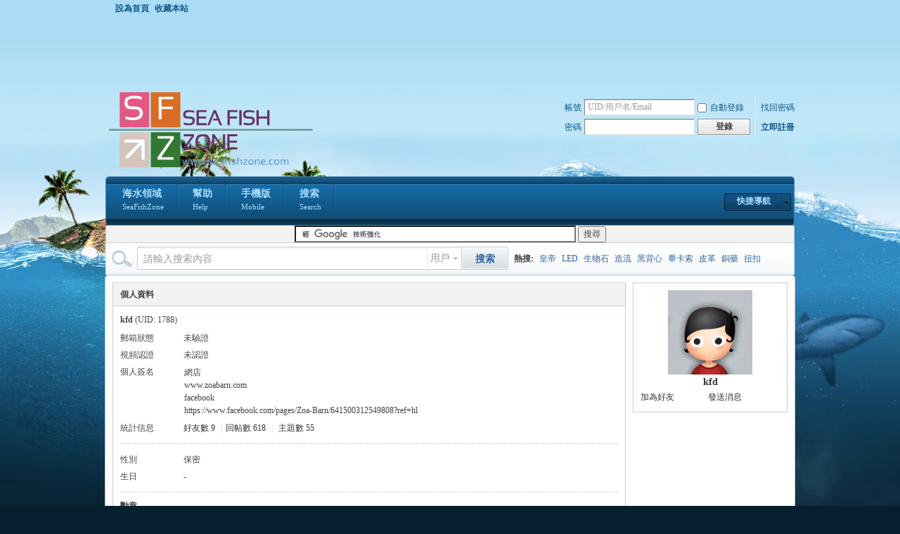

--- FILE ---
content_type: text/html; charset=big5
request_url: http://www.seafishzone.com/home.php?mod=space&uid=1788
body_size: 4990
content:
<!DOCTYPE html PUBLIC "-//W3C//DTD XHTML 1.0 Transitional//EN" "http://www.w3.org/TR/xhtml1/DTD/xhtml1-transitional.dtd">
<html xmlns="http://www.w3.org/1999/xhtml">
<head>
<meta http-equiv="Content-Type" content="text/html; charset=big5" />
<title>kfd的個人資料 -  海水領域 SeaFishZone -  Powered by Discuz!</title>

<meta name="keywords" content="kfd的個人資料" />
<meta name="description" content="kfd的個人資料 ,海水領域 SeaFishZone" />
<meta name="generator" content="Discuz! X2" />
<meta name="author" content="Discuz! Team and Comsenz UI Team" />
<meta name="copyright" content="2001-2011 Comsenz Inc." />
<meta name="MSSmartTagsPreventParsing" content="True" />
<meta http-equiv="MSThemeCompatible" content="Yes" />
<base href="http://www.seafishzone.com/" /><link rel="stylesheet" type="text/css" href="data/cache/style_9_common.css?ILY" /><link rel="stylesheet" type="text/css" href="data/cache/style_9_home_space.css?ILY" /><link rel="stylesheet" id="css_extstyle" type="text/css" href="./template/qiaoqiao_infuse/style/qiaoqiao_22/style.css" /><script type="text/javascript">var STYLEID = '9', STATICURL = 'static/', IMGDIR = 'static/image/common', VERHASH = 'ILY', charset = 'big5', discuz_uid = '0', cookiepre = 'ik2P_2132_', cookiedomain = '', cookiepath = '/', showusercard = '1', attackevasive = '0', disallowfloat = 'login|sendpm|newthread|reply|viewratings|viewwarning|viewthreadmod|viewvote|tradeorder|activity|debate|nav|usergroups|task', creditnotice = '1|威望|,2|金錢|,3|貢獻|', defaultstyle = './template/qiaoqiao_infuse/style/qiaoqiao_22', REPORTURL = 'aHR0cDovL3d3dy5zZWFmaXNoem9uZS5jb20vaG9tZS5waHA/bW9kPXNwYWNlJnVpZD0xNzg4', SITEURL = 'http://www.seafishzone.com/', JSPATH = 'static/js/';</script>
<script src="static/js/common.js?ILY" type="text/javascript"></script><meta name="application-name" content="海水領域 SeaFishZone" />
<meta name="msapplication-tooltip" content="海水領域 SeaFishZone" />
<meta name="msapplication-task" content="name=討論區;action-uri=http://www.seafishzone.com/forum.php;icon-uri=http://www.seafishzone.com/static/image/common/bbs.ico" />
<script src="static/js/home.js?ILY" type="text/javascript"></script>
</head>

<body id="nv_home" class="pg_space" onkeydown="if(event.keyCode==27) return false;">
<div id="append_parent"></div><div id="ajaxwaitid"></div>

<div id="toptb" class="cl">
<div class="wp">
<div class="z"><a href="javascript:;"  style="font-weight: bold;" onclick="setHomepage('http://www.seafishzone.com/');">設為首頁</a><a href="http://www.seafishzone.com/"  style="font-weight: bold;" onclick="addFavorite(this.href, '海水領域 SeaFishZone');return false;">收藏本站</a></div>
<div class="y">
</div>
</div>
</div>


<div id="qmenu_menu" class="p_pop blk" style="display: none;">
<div class="ptm pbw hm">
請 <a href="javascript:;" class="xi2" onclick="lsSubmit()"><strong>登錄</strong></a> 後使用快捷導航<br />沒有帳號？<a href="member.php?mod=register" class="xi2 xw1">立即註冊</a>
</div>
</div>
<div class="wp a_h"><script async src="//pagead2.googlesyndication.com/pagead/js/adsbygoogle.js"></script>
<!-- topbar01 -->
<ins class="adsbygoogle"
     style="display:inline-block;width:970px;height:90px"
     data-ad-client="ca-pub-1619626160078253"
     data-ad-slot="8918207912"></ins>
<script>
(adsbygoogle = window.adsbygoogle || []).push({});
</script></div><div id="hd">
<div class="wp">
<div class="hdc cl"><h2><a href="./" title="海水領域 SeaFishZone"><img src="static/image/common/logo.png" alt="海水領域 SeaFishZone" border="0" /></a></h2>

<script src="static/js/logging.js?ILY" type="text/javascript"></script>
<form method="post" autocomplete="off" id="lsform" action="member.php?mod=logging&amp;action=login&amp;loginsubmit=yes&amp;infloat=yes&amp;lssubmit=yes" onsubmit="return lsSubmit()">
<div class="fastlg cl">
<span id="return_ls" style="display:none"></span>
<div class="y pns">
<table cellspacing="0" cellpadding="0">
<tr>
<td><label for="ls_username">帳號</label></td>
<td><input type="text" name="username" id="ls_username" class="px vm xg1"  value="UID/用戶名/Email" onfocus="if(this.value == 'UID/用戶名/Email'){this.value = '';this.className = 'px vm';}" onblur="if(this.value == ''){this.value = 'UID/用戶名/Email';this.className = 'px vm xg1';}" tabindex="901" /></td>
<td class="fastlg_l"><label for="ls_cookietime"><input type="checkbox" name="cookietime" id="ls_cookietime" class="pc" value="2592000" tabindex="903" />自動登錄</label></td>
<td>&nbsp;<a href="javascript:;" onclick="showWindow('login', 'member.php?mod=logging&action=login&viewlostpw=1')">找回密碼</a></td>
</tr>
<tr>
<td><label for="ls_password">密碼</label></td>
<td><input type="password" name="password" id="ls_password" class="px vm" autocomplete="off" tabindex="902" /></td>
<td class="fastlg_l"><button type="submit" class="pn vm" tabindex="904" style="width: 75px;"><em>登錄</em></button></td>
<td>&nbsp;<a href="member.php?mod=register" class="xi2 xw1">立即註冊</a></td>
</tr>
</table>
<input type="hidden" name="quickforward" value="yes" />
<input type="hidden" name="handlekey" value="ls" />
</div>
</div>
</form>
</div>

<div id="nv">
<a href="javascript:;" id="qmenu" onmouseover="showMenu({'ctrlid':'qmenu','pos':'34!','ctrlclass':'a','duration':2});">快捷導航</a>
<ul><li id="mn_N9ec7" ><a href="forum.php" hidefocus="true" title="SeaFishZone"  >海水領域<span>SeaFishZone</span></a></li><li id="mn_N0a2c" ><a href="misc.php?mod=faq" hidefocus="true" title="Help"  >幫助<span>Help</span></a></li><li id="mn_N44a8" ><a href="forum.php?mobile=yes" hidefocus="true" title="Mobile"  >手機版<span>Mobile</span></a></li><li id="mn_Nccf6" ><a href="search.php?mod=forum&adv=yes" hidefocus="true" title="Search" target="_blank"  >搜索<span>Search</span></a></li></ul>
</div>
<div id="mu" class="cl">
</div><div class="a_mu"><form action="http://www.google.com.hk" id="cse-search-box">
  <div>
    <input type="hidden" name="cx" value="partner-pub-1619626160078253:9619839511" />
    <input type="hidden" name="ie" value="UTF-8" />
    <input type="text" name="q" size="55" />
    <input type="submit" name="sa" value="&#x641c;&#x5c0b;" />
  </div>
</form>

<script type="text/javascript" src="http://www.google.com.hk/coop/cse/brand?form=cse-search-box&amp;lang=zh-TW"></script>
</div><div id="scbar" class="cl"><form id="scbar_form" method="post" autocomplete="off" onsubmit="searchFocus($('scbar_txt'))" action="search.php?searchsubmit=yes" target="_blank">
<input type="hidden" name="mod" id="scbar_mod" value="search" />
<input type="hidden" name="formhash" value="dcd88c64" />
<input type="hidden" name="srchtype" value="title" />
<input type="hidden" name="srhfid" value="0" id="dzsearchforumid" />
<input type="hidden" name="srhlocality" value="home::space" />
<table cellspacing="0" cellpadding="0">
<tr>
<td class="scbar_icon_td"></td>
<td class="scbar_txt_td"><input type="text" name="srchtxt" id="scbar_txt" value="請輸入搜索內容" autocomplete="off" /></td>
<td class="scbar_type_td"><a href="javascript:;" id="scbar_type" class="showmenu xg1 xs2" onclick="showMenu(this.id)" hidefocus="true">搜索</a></td>
<td class="scbar_btn_td"><button type="submit" name="searchsubmit" id="scbar_btn" class="pn pnc" value="true"><strong class="xi2 xs2">搜索</strong></button></td>
<td class="scbar_hot_td">
<div id="scbar_hot">
<strong class="xw1">熱搜: </strong>

<a href="search.php?mod=forum&amp;srchtxt=%AC%D3%AB%D2&amp;formhash=dcd88c64&amp;searchsubmit=true&amp;source=hotsearch" target="_blank" class="xi2">皇帝</a>



<a href="search.php?mod=forum&amp;srchtxt=LED&amp;formhash=dcd88c64&amp;searchsubmit=true&amp;source=hotsearch" target="_blank" class="xi2">LED</a>



<a href="search.php?mod=forum&amp;srchtxt=%A5%CD%AA%AB%A5%DB&amp;formhash=dcd88c64&amp;searchsubmit=true&amp;source=hotsearch" target="_blank" class="xi2">生物石</a>



<a href="search.php?mod=forum&amp;srchtxt=%B3y%ACy&amp;formhash=dcd88c64&amp;searchsubmit=true&amp;source=hotsearch" target="_blank" class="xi2">造流</a>



<a href="search.php?mod=forum&amp;srchtxt=%B6%C2%ADI%A4%DF&amp;formhash=dcd88c64&amp;searchsubmit=true&amp;source=hotsearch" target="_blank" class="xi2">黑背心</a>



<a href="search.php?mod=forum&amp;srchtxt=%B2%A6%A5d%AF%C1&amp;formhash=dcd88c64&amp;searchsubmit=true&amp;source=hotsearch" target="_blank" class="xi2">畢卡索</a>



<a href="search.php?mod=forum&amp;srchtxt=%A5%D6%AD%B2&amp;formhash=dcd88c64&amp;searchsubmit=true&amp;source=hotsearch" target="_blank" class="xi2">皮革</a>



<a href="search.php?mod=forum&amp;srchtxt=%BB%C9%C3%C4&amp;formhash=dcd88c64&amp;searchsubmit=true&amp;source=hotsearch" target="_blank" class="xi2">銅藥</a>



<a href="search.php?mod=forum&amp;srchtxt=%A7%E1%A6%A9&amp;formhash=dcd88c64&amp;searchsubmit=true&amp;source=hotsearch" target="_blank" class="xi2">扭扣</a>

</div>
</td>
</tr>
</table>
</form>
</div>
<ul id="scbar_type_menu" class="p_pop" style="display: none;"><li><a href="javascript:;" rel="forum">帖子</a></li><li><a href="javascript:;" rel="user" class="curtype">用戶</a></li></ul>
<script type="text/javascript">
initSearchmenu('scbar', '');
</script>
</div>
</div>


<div id="wp" class="wp"><div id="ct" class="ct2 wp n cl">
<div id="pprl" class="mn">
<div class="bm bbda">
<div class="bm_h">
<h1>個人資料</h1>
</div>
<div class="bm_c">

<div class="pbm mbm bbda cl">
<h2 class="mbn">
kfd 
<span class="xw0">(UID: 1788)</span>
</h2>
<ul class="cl bbda pbm mbm">
<li><em>郵箱狀態</em>未驗證</li>
<li><em>視頻認證</em>未認證</li>
<li><em>個人簽名</em><table><tr><td>網店<br />
www.zoabarn.com<br />
facebook<br />
https://www.facebook.com/pages/Zoa-Barn/641500312549808?ref=hl</td></tr></table></li><li>
<em>統計信息</em>
<a href="home.php?mod=space&amp;uid=1788&amp;do=friend&amp;view=me&amp;from=space" target="_blank">好友數 9</a>
						
<span class="pipe">|</span><a href="home.php?mod=space&amp;uid=1788&amp;do=thread&amp;view=me&amp;type=reply&amp;from=space" target="_blank">回帖數 618</a>
<span class="pipe">|</span>
<a href="home.php?mod=space&amp;uid=1788&amp;do=thread&amp;view=me&amp;type=thread&amp;from=space" target="_blank">主題數 55</a>							
</li>
</ul>
<ul><li><em>性別</em>保密</li>
<li><em>生日</em>-</li>
</ul>
</div>
<div class="pbm mbm bbda cl">
<h2 class="mbn">勳章</h2>
<p class="md_ctrl">
<a href="home.php?mod=medal"><img src="static//image/common/medal1.gif" alt="最佳新人" onmouseover="showTip(this)" tip="<h4>最佳新人</h4><p>註冊賬號後積極發帖的會員</p>" />
<img src="static//image/common/medal2.gif" alt="活躍會員" onmouseover="showTip(this)" tip="<h4>活躍會員</h4><p>經常參與各類話題的討論，發帖內容較有主見</p>" />
<img src="static//image/common/medal3.gif" alt="熱心會員" onmouseover="showTip(this)" tip="<h4>熱心會員</h4><p>經常幫助其他會員答疑</p>" />
<img src="static//image/common/medal4.gif" alt="推廣達人" onmouseover="showTip(this)" tip="<h4>推廣達人</h4><p>積極宣傳本站，為本站帶來更多註冊會員</p>" />
<img src="static//image/common/medal10.gif" alt="論壇元老" onmouseover="showTip(this)" tip="<h4>論壇元老</h4><p>為論壇做出突出貢獻的會員</p>" />
</a>
</p>
</div>
<div class="pbm mbm bbda cl">
<h2 class="mbn">活躍概況</h2>
<ul>
<li><em>用戶組</em><span style="color:#FF9900" class="xi2" onmouseover="showTip(this)" tip="積分 12440, 距離下一級還需 -12380 積分"><a href="home.php?mod=spacecp&amp;ac=usergroup&amp;gid=10" target="_blank"><font color="#FF9900">新手上路</font></a></span>  </li>
</ul>
<ul id="pbbs">
<li><em>在線時間</em>1653 小時</li><li><em>註冊時間</em>2012-3-20 14:11</li>
<li><em>最後訪問</em>2017-4-12 09:39</li>
<li><em>上次活動時間</em>2017-4-12 09:39</li><li><em>上次發表時間</em>2017-2-14 14:24</li><li><em>所在時區</em>(GMT +08:00) 北京, 香港, 帕斯, 新加坡, 台北</li>
</ul>
</div>
<div id="psts" class="cl">
<h2 class="mbn">統計信息</h2>
<ul>
<li><em>積分</em>12440</li><li><em>威望</em>5503 </li>
<li><em>金錢</em>749 </li>
<li><em>貢獻</em>0 </li>
</ul>
</div>
</div>
</div>
</div>
<div class="sd"><div id="pcd" class="bm cl"><div class="bm_c">
<div class="hm">
<p><a href="home.php?mod=space&amp;uid=1788"><img src="http://www.seafishzone.com/uc_server/avatar.php?uid=1788&size=middle" /></a></p>
<h2 class="xs2"><a href="home.php?mod=space&amp;uid=1788">kfd</a></h2>
</div>
<ul class="xl xl2 cl ul_list">
<li class="ul_add"><a href="home.php?mod=spacecp&amp;ac=friend&amp;op=add&amp;uid=1788&amp;handlekey=addfriendhk_1788" id="a_friend_li_1788" onclick="showWindow(this.id, this.href, 'get', 0);">加為好友</a></li>
<li class="ul_pm"><a href="home.php?mod=spacecp&amp;ac=pm&amp;op=showmsg&amp;handlekey=showmsg_1788&amp;touid=1788&amp;pmid=0&amp;daterange=2" id="a_sendpm_1788" onclick="showWindow('showMsgBox', this.href, 'get', 0)">發送消息</a></li>
</ul>
</div>
</div>
</div></div>
</div>	</div>
<div class="wp a_f"><script async src="//pagead2.googlesyndication.com/pagead/js/adsbygoogle.js"></script>
<!-- topbar01 -->
<ins class="adsbygoogle"
     style="display:inline-block;width:970px;height:90px"
     data-ad-client="ca-pub-1619626160078253"
     data-ad-slot="8918207912"></ins>
<script>
(adsbygoogle = window.adsbygoogle || []).push({});
</script></div><div id="ft" class="wp cl">
<div id="flk" class="y">
<p><a href="archiver/" >Archiver</a><span class="pipe">|</span><a href="forum.php?mobile=yes" >手機版</a><span class="pipe">|</span><strong><a href="http://www.seafishzone.com/" target="_blank">SeaFishZone 海水領域&#8482; </a></strong>
</p>
<p class="xs0">
GMT+8, 2026-1-18 15:26<span id="debuginfo">
, Processed in 0.043983 second(s), 13 queries
, Gzip On.
</span>
</p>
</div>
<div id="frt">
<p>Powered by <strong><a href="http://www.discuz.net" target="_blank">Discuz!</a></strong> <em>X2</em></p>
<p class="xs0">&copy; 2001-2011 <a href="http://www.comsenz.com" target="_blank">Comsenz Inc.</a></p>
</div></script>
</div>

<div id="g_upmine_menu" class="tip tip_3" style="display:none;">
<div class="tip_c">
積分 0, 距離下一級還需 -12380 積分
</div>
<div class="tip_horn"></div>
</div>
<script src="home.php?mod=misc&ac=sendmail&rand=1768721172" type="text/javascript"></script>
<span id="scrolltop" onclick="window.scrollTo('0','0')">回頂部</span>
<script type="text/javascript">_attachEvent(window, 'scroll', function(){showTopLink();});</script>
</body>
</html>


--- FILE ---
content_type: text/html; charset=utf-8
request_url: https://www.google.com/recaptcha/api2/aframe
body_size: 118
content:
<!DOCTYPE HTML><html><head><meta http-equiv="content-type" content="text/html; charset=UTF-8"></head><body><script nonce="j_CMldCCPdIbqROMdJDvCg">/** Anti-fraud and anti-abuse applications only. See google.com/recaptcha */ try{var clients={'sodar':'https://pagead2.googlesyndication.com/pagead/sodar?'};window.addEventListener("message",function(a){try{if(a.source===window.parent){var b=JSON.parse(a.data);var c=clients[b['id']];if(c){var d=document.createElement('img');d.src=c+b['params']+'&rc='+(localStorage.getItem("rc::a")?sessionStorage.getItem("rc::b"):"");window.document.body.appendChild(d);sessionStorage.setItem("rc::e",parseInt(sessionStorage.getItem("rc::e")||0)+1);localStorage.setItem("rc::h",'1768721193730');}}}catch(b){}});window.parent.postMessage("_grecaptcha_ready", "*");}catch(b){}</script></body></html>

--- FILE ---
content_type: text/css
request_url: http://www.seafishzone.com/template/qiaoqiao_infuse/style/qiaoqiao_22/style.css
body_size: 1040
content:
/*
[name]infuse 3[/name]
[iconbgcolor]#10527F[/iconbgcolor]
Powered by ナナ荌弝〞〞aQ 媼棒党蜊
*/

body{background: #051F2E url(backgrounds/bg.jpg) 50% 0 no-repeat;}#hd .wp{  min-width:980px; *width:980px;}
#wp{  padding: 10px;background-color:#fff;-moz-border-radius:5px; border: 1px solid #CCC;
	-webkit-border-radius:5px;}
#logo {float: left;margin: 0 25px 0 0;width: 185px;height: 55px;background: url(logo/logo.png) 0 0 no-repeat;}
#um, #um a,.hdc label, .psw_w, .hdc a,#toptb a {
    color: #12598A;
	color: #12598A !important;
}
.widthauto #hd .wp {
    width: 99.5%;
}
.ie6 #nv{ *background-position: 0 0;}
#nv {
	background-position: 0 0 !important;
	*background-position: 0 0;
	display: block;
	background: url(showcase/menu-bg.png) 0 0 repeat-x;
	height: 68px;
	border-color: #4580A8;
    border-style: solid;
    border-width: 1px;
	-moz-border-radius:5px;
	-webkit-border-radius:5px;
}
#qmenu,#qhistory { margin-top:20px;color: #A9DDFF; background:url(qmenu.png) no-repeat scroll 0 0 transparent;text-shadow:none; height:28px; line-height:28px;}
#nv #qmenu_menu {
    margin: 0 0 0 1px;
}
#space #nv li{ background-image:url(); }
#space #nv li a { background-image:url(); }
#space #nv {
	border:none;
}
#nv_forum #nv,#nv_fav #nv
{
	border-left:none;
	border-right:none;
}
#nv li{ margin-top:10px; background:url();}
#nv li a { color: #A9DDFF; height:28px; }
#nv li a:hover {
    background: url(showcase/active-menu-bg.png) repeat-x top;
}
#nv li.hover a:hover, #nv li.hover a {
    background: url(showcase/active-menu-bg.png) repeat-x top;
}
#nv li span { margin-top: -2px; display: block; color: #A9DDFF;font-weight: normal;font-size: 11px; }
#nv li.a { display: block; background: url(showcase/menu-div.png) no-repeat right top;  }
#nv li.a a { display: block; padding:4px 20px 0 20px;margin: 0 2px 0 0; _margin:0 1px 0 0; color: #D1B401; text-decoration:none; background: url(showcase/active-menu-bg.png) repeat-x top; }
#nv li a { position:relative;height:46px;line-height:20px;padding:4px 20px 0 20px;text-decoration:none;font-weight: bold;font-size:14px;float:left;z-index:10;text-align:left;background: url(showcase/menu-div.png) no-repeat right top;  }


#ft {border:0; padding: 10px 0 50px; position: relative;overflow: hidden;background: #051F2E url(backgrounds/footer-bg.jpg) 0 0 repeat-x;color: #5F8E9D;}
#ft a {font-weight: bold;outline: none;color: #5F8E9D;}#space #ft{background: none;color: #444;}#nv_search #ft{background: none;color: #444;}